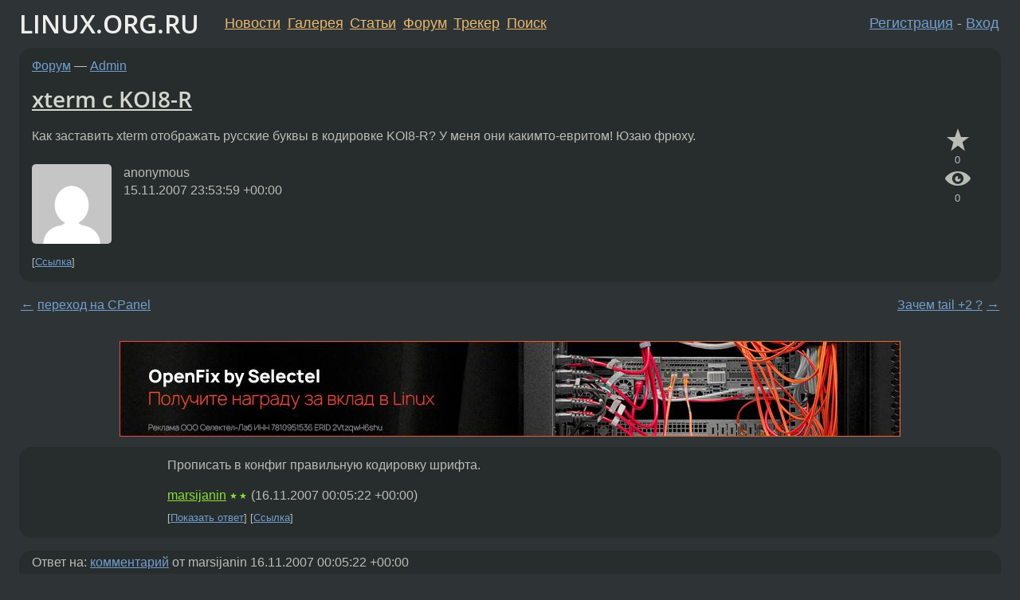

--- FILE ---
content_type: text/html;charset=utf-8
request_url: https://www.linux.org.ru/forum/admin/2273133
body_size: 6716
content:
<!DOCTYPE html>
<html lang=ru>
<head>
<link rel="stylesheet" type="text/css" href="/tango/combined.css?20251227-0750">
<link rel="preload" href="/js/lor.js?20251227-0750" as="script">

<link rel="yandex-tableau-widget" href="/manifest.json" />
<meta name="referrer" content="always">

<script type="text/javascript">
  /*!
  * $script.js Async loader & dependency manager
  * https://github.com/ded/script.js
  * (c) Dustin Diaz, Jacob Thornton 2011
  * License: MIT
  */
(function(e,d,f){typeof f.module!="undefined"&&f.module.exports?f.module.exports=d():typeof f.define!="undefined"&&f.define=="function"&&f.define.amd?define(e,d):f[e]=d()})("$script",function(){function y(f,e){for(var h=0,g=f.length;h<g;++h){if(!e(f[h])){return E}}return 1}function x(d,c){y(d,function(b){return !c(b)})}function w(p,k,h){function c(b){return b.call?b():K[b]}function q(){if(!--d){K[e]=1,f&&f();for(var b in I){y(b.split("|"),c)&&!x(I[b],c)&&(I[b]=[])}}}p=p[D]?p:[p];var g=k&&k.call,f=g?k:h,e=g?p.join(""):k,d=p.length;return setTimeout(function(){x(p,function(b){if(G[b]){return e&&(J[e]=1),G[b]==2&&q()}G[b]=1,e&&(J[e]=1),v(!L.test(b)&&H?H+b+".js":b,q)})},0),w}function v(h,g){var b=N.createElement("script"),a=E;b.onload=b.onerror=b[z]=function(){if(b[B]&&!/^c|loade/.test(b[B])||a){return}b.onload=b[z]=null,a=1,G[h]=2,g()},b.async=1,b.src=h,M.insertBefore(b,M.firstChild)}var N=document,M=N.getElementsByTagName("head")[0],L=/^https?:\/\//,K={},J={},I={},H,G={},F="string",E=!1,D="push",C="DOMContentLoaded",B="readyState",A="addEventListener",z="onreadystatechange";return !N[B]&&N[A]&&(N[A](C,function u(){N.removeEventListener(C,u,E),N[B]="complete"},E),N[B]="loading"),w.get=v,w.order=function(f,e,h){(function g(a){a=f.shift(),f.length?w(a,g):w(a,e,h)})()},w.path=function(b){H=b},w.ready=function(f,d,h){f=f[D]?f:[f];var g=[];return !x(f,function(b){K[b]||g[D](b)})&&y(f,function(b){return K[b]})?d():!function(b){I[b]=I[b]||[],I[b][D](d),h&&h(g)}(f.join("|")),w},w},this);</script>

<script type="text/javascript">
  $script('/webjars/jquery/2.2.4/jquery.min.js', 'jquery');

  $script.ready('jquery', function() {
    $script('/js/lor.js?20251227-0750', 'lorjs');
    $script('/js/plugins.js?20251227-0750', 'plugins');
  });

  $script('/js/highlight.min.js?20251227-0750', 'hljs');
  $script.ready(['jquery', 'hljs'], function() {
    $(function() {
      hljs.initHighlighting();
    });
  });

  $script('/js/realtime.js?20251227-0750', "realtime");

  $script.ready('lorjs', function() {
    fixTimezone("Europe/Moscow");
  });

  
    $script.ready('lorjs', function() {
      initLoginForm();
    });
  </script>
<title>xterm с KOI8-R — Admin — Форум</title>
<meta property="og:title" content="xterm с KOI8-R" >

<meta property="og:image" content="https://www.linux.org.ru/img/good-penguin.png">
  <meta name="twitter:card" content="summary">
<meta name="twitter:site" content="@wwwlinuxorgru">
<meta property="og:description" content="Как заставить xterm отображать русские буквы в кодировке KOI8-R? У меня они какимто-евритом! Юзаю фрюху.">
<meta property="og:url" content="https://www.linux.org.ru/forum/admin/2273133">

<link rel="canonical" href="https://www.linux.org.ru/forum/admin/2273133">

<script type="text/javascript">
  $script.ready('lorjs', function() { initNextPrevKeys(); });
  </script>
<link rel="search" title="Search L.O.R." href="/search.jsp">
<meta name="referrer" content="always">

<base href="https://www.linux.org.ru/">

<link rel="shortcut icon" href="/favicon.ico" type="image/x-icon">
<meta name="viewport" content="initial-scale=1.0">
</head>
<body>
<header id="hd">
  <div id="topProfile">
    </div>

  <span id="sitetitle"><a href="/">LINUX.ORG.RU</a></span>

  <nav class="menu">
    <div id="loginGreating">
      <div id="regmenu" class="head">
          <a href="https://www.linux.org.ru/register.jsp">Регистрация</a> -
          <a id="loginbutton" href="https://www.linux.org.ru/login.jsp">Вход</a>
        </div>

        <form method=POST action="https://www.linux.org.ru/ajax_login_process" style="display: none" id="regform">
          <input type="hidden" name="csrf" value="l1LPLCVAKeGKXVYUqirFMw==">
<label>Имя: <input type=text name=nick size=15 placeholder="nick или email" autocapitalize="off"></label>
          <label>Пароль: <input type=password name=passwd size=15></label>
          <input type=submit value="Вход">
          <input id="hide_loginbutton" type="button" value="Отмена">
        </form>
      </div>

    <ul>
      <li><a href="/news/">Новости</a></li>
      <li><a href="/gallery/">Галерея</a></li>
      <li><a href="/articles/">Статьи</a></li>
      <li><a href="/forum/">Форум</a></li>
      <li><a href="/tracker/">Трекер</a></li>
      <li><a href="/search.jsp">Поиск</a></li>
    </ul>
  </nav>
</header>
<div style="clear: both"></div>
<main id="bd">
<div class=messages itemscope itemtype="http://schema.org/Article">

<article class=msg id="topic-2273133">
<header>
    <div class="msg-top-header">
    <span itemprop="articleSection">
      <a href="/forum/">Форум</a> —
      <a href="/forum/admin/">Admin</a>
      </span>
    
      &emsp;
      </span>
    </div>

    <h1 itemprop="headline">
      <a href="/forum/admin/2273133">xterm с KOI8-R</a>
      </h1>

    </header>

  <div class="msg-container">

  <div class="msg_body">
    <div class="fav-buttons">
        <a id="favs_button" href="#"><i class="icon-star"></i></a><br><span
           id="favs_count">0</span><br>
        <a id="memories_button" href="#"><i class="icon-eye"></i></a><br><span
           id="memories_count">0</span>
      </div>
    <div itemprop="articleBody">
      <p>Как заставить xterm отображать русские буквы в кодировке KOI8-R?
У меня они какимто-евритом! Юзаю фрюху.</div>
<footer>

<div class="userpic"><img class="photo" src="https://secure.gravatar.com/avatar/826af561596f128041f076a380bb62d0?s=150&r=g&d=mm&f=y" alt="" width=150 height=150 ></div><div class=sign >
  anonymous<br>
  <time data-format="default" datetime="2007-11-16T02:53:59.305+03:00" itemprop="dateCreated">16.11.07 02:53:59 MSK</time><span class="sign_more">
  </span>
</div>
</footer>

<div class=reply>
          <ul id="topicMenu">
            <li><a href="/forum/admin/2273133">Ссылка</a></li>
          </ul>
          </div>
      <div class="reactions zero-reactions">
  <form class="reactions-form" action="/reactions" method="POST">
    <input type="hidden" name="csrf" value="l1LPLCVAKeGKXVYUqirFMw==">
<input type="hidden" name="topic" value="2273133">
    </form>
</div>

</div>
</div>
</article>

<script type="text/javascript">
  $script.ready('lorjs', function() {
    initStarPopovers();
  });
</script>
<div class="nav">
  <div class="grid-row">
    <div class="grid-3-1">
      <table>
        <tr valign=middle>
          <td style="padding-right: 5px">
              <a href="/forum/admin/2272818">←</a>
            </td>
            <td align=left valign=top class="hideon-phone">
              <a href="/forum/admin/2272818">
                переход на CPanel</a>
            </td>
          </tr>
      </table>
    </div>
    <div class="grid-3-2">
    </div>
    <div class="grid-3-3">
      <table align="right">
          <tr valign=middle align=right>
            <td class="hideon-phone">
              <a href="/forum/admin/2273268">
                Зачем tail +2 ?</a>
            </td>
            <td align="right" valign="middle" style="padding-left: 5px">
              <a href="/forum/admin/2273268">→</a>
            </td>
          </tr>
        </table>
      </div>
  </div>
  </div><div class="comment" id="comments" style="padding-top: 0.5em">

<div style="text-align: center; margin-top: 0.5em; height: 125px; margin-bottom: 0.5em" id="interpage">
</div>
<script type="text/javascript">
  $script.ready('lorjs', function () {
      var ads = [
        {
          type: 'rimg',
          img320: '/adv/photo_2025-09-08_22-46-59.jpg',
          img730: '/adv/photo_2025-09-08_22-47-03.jpg',
          img980: '/adv/photo_2025-09-08_22-47-06.jpg',
          href: 'https://slc.tl/h24ik'
        }
      ];

    init_interpage_adv(ads);
  });
</script>

<article class="msg" id="comment-2273137">
  <div class="title">
    </div>

  <div class="msg-container">
    <div class="userpic"><img class="photo" src="/img/p.gif" alt="" width=1 height=1 ></div><div class="msg_body message-w-userpic">
      <p>Прописать в конфиг правильную кодировку шрифта.</p><div class="sign">
        <a itemprop="creator" href="/people/marsijanin/profile">marsijanin</a> <span class="stars">★★</span><br class="visible-phone"> <span class="hideon-phone">(</span><time data-format="default" datetime="2007-11-16T03:05:22.351+03:00" >16.11.07 03:05:22 MSK</time><span class="hideon-phone">)</span>

</div>

      <div class="reply">
          <ul>
            <li><a href="/forum/admin/2273133?cid=2273690" data-samepage="true">Показать ответ</a></li>
            <li><a href="/forum/admin/2273133?cid=2273137">Ссылка</a></li>
          </ul>
        </div>
      <div class="reactions zero-reactions">
  <form class="reactions-form" action="/reactions" method="POST">
    <input type="hidden" name="csrf" value="l1LPLCVAKeGKXVYUqirFMw==">
<input type="hidden" name="topic" value="2273133">
    <input type="hidden" name="comment" value="2273137">
    </form>
</div>

</div>
  </div>

</article>


<article class="msg" id="comment-2273690">
  <div class="title">
    
      Ответ на:
      <a href="/forum/admin/2273133?cid=2273137" data-samepage="true">
          комментарий</a>
        от marsijanin <time data-format="default" datetime="2007-11-16T03:05:22.351+03:00" >16.11.07 03:05:22 MSK</time></div>

  <div class="msg-container">
    <div class="userpic"><img class="photo" src="/img/p.gif" alt="" width=1 height=1 ></div><div class="msg_body message-w-userpic">
      <p>Это я догадываюсь... а какой именно конфиг трогать надо?</p><div class="sign">
        anonymous<br class="visible-phone"> <span class="hideon-phone">(</span><time data-format="default" datetime="2007-11-16T12:10:01.186+03:00" >16.11.07 12:10:01 MSK</time><span class="hideon-phone">)</span>

</div>

      <div class="reply">
          <ul>
            <li><a href="/forum/admin/2273133?cid=2273690">Ссылка</a></li>
          </ul>
        </div>
      <div class="reactions zero-reactions">
  <form class="reactions-form" action="/reactions" method="POST">
    <input type="hidden" name="csrf" value="l1LPLCVAKeGKXVYUqirFMw==">
<input type="hidden" name="topic" value="2273133">
    <input type="hidden" name="comment" value="2273690">
    </form>
</div>

</div>
  </div>

</article>


<article class="msg" id="comment-2273737">
  <div class="title">
    </div>

  <div class="msg-container">
    <div class="userpic"><img class="photo" src="/photos/29091:-1722680651.jpg" alt="" width=120 height=150 ></div><div class="msg_body message-w-userpic">
      <p>~/.Xdefaults.
xterm*font: -*-terminus-medium-r-normal-*-16-*-*-*-*-*-koi8-r
</p><div class="sign">
        <a itemprop="creator" href="/people/polachok/profile">polachok</a> <span class="stars">★</span><br class="visible-phone"> <span class="hideon-phone">(</span><time data-format="default" datetime="2007-11-16T12:27:42.543+03:00" >16.11.07 12:27:42 MSK</time><span class="hideon-phone">)</span>

</div>

      <div class="reply">
          <ul>
            <li><a href="/forum/admin/2273133?cid=2273918" data-samepage="true">Показать ответ</a></li>
            <li><a href="/forum/admin/2273133?cid=2273737">Ссылка</a></li>
          </ul>
        </div>
      <div class="reactions zero-reactions">
  <form class="reactions-form" action="/reactions" method="POST">
    <input type="hidden" name="csrf" value="l1LPLCVAKeGKXVYUqirFMw==">
<input type="hidden" name="topic" value="2273133">
    <input type="hidden" name="comment" value="2273737">
    </form>
</div>

</div>
  </div>

</article>


<article class="msg" id="comment-2273918">
  <div class="title">
    
      Ответ на:
      <a href="/forum/admin/2273133?cid=2273737" data-samepage="true">
          комментарий</a>
        от polachok <time data-format="default" datetime="2007-11-16T12:27:42.543+03:00" >16.11.07 12:27:42 MSK</time></div>

  <div class="msg-container">
    <div class="userpic"><img class="photo" src="/img/p.gif" alt="" width=1 height=1 ></div><div class="msg_body message-w-userpic">
      <p>Вот пробую руками запустить:
xterm -font-rfx-courier-*-r-*-*-12-*-*-*-*-*-koi8-r
получаю:
xterm: Нет соответствий.
Причем шрифт-то взят из xfontsel И?</p><div class="sign">
        anonymous<br class="visible-phone"> <span class="hideon-phone">(</span><time data-format="default" datetime="2007-11-16T13:26:12.562+03:00" >16.11.07 13:26:12 MSK</time><span class="hideon-phone">)</span>

</div>

      <div class="reply">
          <ul>
            <li><a href="/forum/admin/2273133/thread/2273918#comments">Показать ответы</a></li>
            <li><a href="/forum/admin/2273133?cid=2273918">Ссылка</a></li>
          </ul>
        </div>
      <div class="reactions zero-reactions">
  <form class="reactions-form" action="/reactions" method="POST">
    <input type="hidden" name="csrf" value="l1LPLCVAKeGKXVYUqirFMw==">
<input type="hidden" name="topic" value="2273133">
    <input type="hidden" name="comment" value="2273918">
    </form>
</div>

</div>
  </div>

</article>


<article class="msg" id="comment-2274138">
  <div class="title">
    
      Ответ на:
      <a href="/forum/admin/2273133?cid=2273918" data-samepage="true">
          комментарий</a>
        от anonymous <time data-format="default" datetime="2007-11-16T13:26:12.562+03:00" >16.11.07 13:26:12 MSK</time></div>

  <div class="msg-container">
    <div class="userpic"><img class="photo" src="/img/p.gif" alt="" width=1 height=1 ></div><div class="msg_body message-w-userpic">
      <p><pre>xterm -fn '-rfx-courier-*-r-*-*-12-*-*-*-*-*-koi8-r'</pre></p><div class="sign">
        anonymous<br class="visible-phone"> <span class="hideon-phone">(</span><time data-format="default" datetime="2007-11-16T14:49:04.516+03:00" >16.11.07 14:49:04 MSK</time><span class="hideon-phone">)</span>

</div>

      <div class="reply">
          <ul>
            <li><a href="/forum/admin/2273133?cid=2274138">Ссылка</a></li>
          </ul>
        </div>
      <div class="reactions zero-reactions">
  <form class="reactions-form" action="/reactions" method="POST">
    <input type="hidden" name="csrf" value="l1LPLCVAKeGKXVYUqirFMw==">
<input type="hidden" name="topic" value="2273133">
    <input type="hidden" name="comment" value="2274138">
    </form>
</div>

</div>
  </div>

</article>


<article class="msg" id="comment-2274263">
  <div class="title">
    
      Ответ на:
      <a href="/forum/admin/2273133?cid=2273918" data-samepage="true">
          комментарий</a>
        от anonymous <time data-format="default" datetime="2007-11-16T13:26:12.562+03:00" >16.11.07 13:26:12 MSK</time></div>

  <div class="msg-container">
    <div class="userpic"><img class="photo" src="/photos/29091:-1722680651.jpg" alt="" width=120 height=150 ></div><div class="msg_body message-w-userpic">
      <p>это не запускать надо, а в ~/.Xdefaults написать.</p><div class="sign">
        <a itemprop="creator" href="/people/polachok/profile">polachok</a> <span class="stars">★</span><br class="visible-phone"> <span class="hideon-phone">(</span><time data-format="default" datetime="2007-11-16T17:22:58.454+03:00" >16.11.07 17:22:58 MSK</time><span class="hideon-phone">)</span>

</div>

      <div class="reply">
          <ul>
            <li><a href="/forum/admin/2273133/thread/2274263#comments">Показать ответы</a></li>
            <li><a href="/forum/admin/2273133?cid=2274263">Ссылка</a></li>
          </ul>
        </div>
      <div class="reactions zero-reactions">
  <form class="reactions-form" action="/reactions" method="POST">
    <input type="hidden" name="csrf" value="l1LPLCVAKeGKXVYUqirFMw==">
<input type="hidden" name="topic" value="2273133">
    <input type="hidden" name="comment" value="2274263">
    </form>
</div>

</div>
  </div>

</article>


<article class="msg" id="comment-2274345">
  <div class="title">
    
      Ответ на:
      <a href="/forum/admin/2273133?cid=2274263" data-samepage="true">
          комментарий</a>
        от polachok <time data-format="default" datetime="2007-11-16T17:22:58.454+03:00" >16.11.07 17:22:58 MSK</time></div>

  <div class="msg-container">
    <div class="userpic"><img class="photo" src="/img/p.gif" alt="" width=1 height=1 ></div><div class="msg_body message-w-userpic">
      <p>не учи отца е....ся</p><div class="sign">
        anonymous<br class="visible-phone"> <span class="hideon-phone">(</span><time data-format="default" datetime="2007-11-16T17:58:32.101+03:00" >16.11.07 17:58:32 MSK</time><span class="hideon-phone">)</span>

</div>

      <div class="reply">
          <ul>
            <li><a href="/forum/admin/2273133?cid=2274345">Ссылка</a></li>
          </ul>
        </div>
      <div class="reactions zero-reactions">
  <form class="reactions-form" action="/reactions" method="POST">
    <input type="hidden" name="csrf" value="l1LPLCVAKeGKXVYUqirFMw==">
<input type="hidden" name="topic" value="2273133">
    <input type="hidden" name="comment" value="2274345">
    </form>
</div>

</div>
  </div>

</article>


<article class="msg" id="comment-2274348">
  <div class="title">
    
      Ответ на:
      <a href="/forum/admin/2273133?cid=2274263" data-samepage="true">
          комментарий</a>
        от polachok <time data-format="default" datetime="2007-11-16T17:22:58.454+03:00" >16.11.07 17:22:58 MSK</time></div>

  <div class="msg-container">
    <div class="userpic"><img class="photo" src="/img/p.gif" alt="" width=1 height=1 ></div><div class="msg_body message-w-userpic">
      <p>Ну писал я эту строку туда! Чихать он на неё хотел! Далее как у Чернышевского что делпть?</p><div class="sign">
        anonymous<br class="visible-phone"> <span class="hideon-phone">(</span><time data-format="default" datetime="2007-11-16T17:59:49.040+03:00" >16.11.07 17:59:49 MSK</time><span class="hideon-phone">)</span>

</div>

      <div class="reply">
          <ul>
            <li><a href="/forum/admin/2273133/thread/2274348#comments">Показать ответы</a></li>
            <li><a href="/forum/admin/2273133?cid=2274348">Ссылка</a></li>
          </ul>
        </div>
      <div class="reactions zero-reactions">
  <form class="reactions-form" action="/reactions" method="POST">
    <input type="hidden" name="csrf" value="l1LPLCVAKeGKXVYUqirFMw==">
<input type="hidden" name="topic" value="2273133">
    <input type="hidden" name="comment" value="2274348">
    </form>
</div>

</div>
  </div>

</article>


<article class="msg" id="comment-2274369">
  <div class="title">
    
      Ответ на:
      <a href="/forum/admin/2273133?cid=2274348" data-samepage="true">
          комментарий</a>
        от anonymous <time data-format="default" datetime="2007-11-16T17:59:49.040+03:00" >16.11.07 17:59:49 MSK</time></div>

  <div class="msg-container">
    <div class="userpic"><img class="photo" src="/photos/29091:-1722680651.jpg" alt="" width=120 height=150 ></div><div class="msg_body message-w-userpic">
      <p>xrdb ~/.Xdefaults попробуй...</p><div class="sign">
        <a itemprop="creator" href="/people/polachok/profile">polachok</a> <span class="stars">★</span><br class="visible-phone"> <span class="hideon-phone">(</span><time data-format="default" datetime="2007-11-16T18:09:15.179+03:00" >16.11.07 18:09:15 MSK</time><span class="hideon-phone">)</span>

</div>

      <div class="reply">
          <ul>
            <li><a href="/forum/admin/2273133?cid=2274377" data-samepage="true">Показать ответ</a></li>
            <li><a href="/forum/admin/2273133?cid=2274369">Ссылка</a></li>
          </ul>
        </div>
      <div class="reactions zero-reactions">
  <form class="reactions-form" action="/reactions" method="POST">
    <input type="hidden" name="csrf" value="l1LPLCVAKeGKXVYUqirFMw==">
<input type="hidden" name="topic" value="2273133">
    <input type="hidden" name="comment" value="2274369">
    </form>
</div>

</div>
  </div>

</article>


<article class="msg" id="comment-2274370">
  <div class="title">
    
      Ответ на:
      <a href="/forum/admin/2273133?cid=2274348" data-samepage="true">
          комментарий</a>
        от anonymous <time data-format="default" datetime="2007-11-16T17:59:49.040+03:00" >16.11.07 17:59:49 MSK</time></div>

  <div class="msg-container">
    <div class="userpic"><img class="photo" src="/img/p.gif" alt="" width=1 height=1 ></div><div class="msg_body message-w-userpic">
      <p><pre>Это запусти из xterm
$ export LANG=ru_RU.koi8r
$ xterm -fn '-rfx-courier-*-r-*-*-12-*-*-*-*-*-koi8-r'
и не забудь в новом xterm'e проверить локаль и если она сбилась, 
то и в нем (новом терминале) выполнить 
$ export LANG=ru_RU.koi8r
</pre></p><div class="sign">
        anonymous<br class="visible-phone"> <span class="hideon-phone">(</span><time data-format="default" datetime="2007-11-16T18:10:29.849+03:00" >16.11.07 18:10:29 MSK</time><span class="hideon-phone">)</span>

</div>

      <div class="reply">
          <ul>
            <li><a href="/forum/admin/2273133?cid=2274370">Ссылка</a></li>
          </ul>
        </div>
      <div class="reactions zero-reactions">
  <form class="reactions-form" action="/reactions" method="POST">
    <input type="hidden" name="csrf" value="l1LPLCVAKeGKXVYUqirFMw==">
<input type="hidden" name="topic" value="2273133">
    <input type="hidden" name="comment" value="2274370">
    </form>
</div>

</div>
  </div>

</article>


<article class="msg" id="comment-2274377">
  <div class="title">
    
      Ответ на:
      <a href="/forum/admin/2273133?cid=2274369" data-samepage="true">
          комментарий</a>
        от polachok <time data-format="default" datetime="2007-11-16T18:09:15.179+03:00" >16.11.07 18:09:15 MSK</time></div>

  <div class="msg-container">
    <div class="userpic"><img class="photo" src="/img/p.gif" alt="" width=1 height=1 ></div><div class="msg_body message-w-userpic">
      <p>Во оно-то! Только че система сама настройки не кушает ?? ... ладно вопрос реторический. Действительно прописав ето в стартовом скрипте можно рабоать.</p><div class="sign">
        anonymous<br class="visible-phone"> <span class="hideon-phone">(</span><time data-format="default" datetime="2007-11-16T18:12:33.870+03:00" >16.11.07 18:12:33 MSK</time><span class="hideon-phone">)</span>

</div>

      <div class="reply">
          <ul>
            <li><a href="/forum/admin/2273133?cid=2274377">Ссылка</a></li>
          </ul>
        </div>
      <div class="reactions zero-reactions">
  <form class="reactions-form" action="/reactions" method="POST">
    <input type="hidden" name="csrf" value="l1LPLCVAKeGKXVYUqirFMw==">
<input type="hidden" name="topic" value="2273133">
    <input type="hidden" name="comment" value="2274377">
    </form>
</div>

</div>
  </div>

</article>


<article class="msg" id="comment-2274471">
  <div class="title">
    </div>

  <div class="msg-container">
    <div class="userpic"><img class="photo" src="/photos/24013:-1964485276.png" alt="" width=132 height=150 ></div><div class="msg_body message-w-userpic">
      <p>У мну Windowmaker однажды прописал в меню
<p>
xterm -sb -fg green -bg black -fn -misc-fixed-medium-r-normal--18-120-100-100-c-90-koi8-r
<p>
Забил горячую клавищу на этот пункт меню и не парюсь больше, хотя это и не тру</p><div class="sign">
        <a itemprop="creator" href="/people/Ygor/profile">Ygor</a> <span class="stars">★★★★★</span><br class="visible-phone"> <span class="hideon-phone">(</span><time data-format="default" datetime="2007-11-16T18:51:18.105+03:00" >16.11.07 18:51:18 MSK</time><span class="hideon-phone">)</span>

</div>

      <div class="reply">
          <ul>
            <li><a href="/forum/admin/2273133?cid=2274471">Ссылка</a></li>
          </ul>
        </div>
      <div class="reactions zero-reactions">
  <form class="reactions-form" action="/reactions" method="POST">
    <input type="hidden" name="csrf" value="l1LPLCVAKeGKXVYUqirFMw==">
<input type="hidden" name="topic" value="2273133">
    <input type="hidden" name="comment" value="2274471">
    </form>
</div>

</div>
  </div>

</article>


</div>

<div id="realtime" style="display: none"></div>

<div class="infoblock">
    
        Вы не можете добавлять комментарии в эту тему. Тема перемещена в архив.
      </div>
<div class="nav">
  <div class="grid-row">
    <div class="grid-3-1">
      <table>
        <tr valign=middle>
          <td style="padding-right: 5px">
              <a href="/forum/admin/2272818">←</a>
            </td>
            <td align=left valign=top class="hideon-phone">
              <a href="/forum/admin/2272818">
                переход на CPanel</a>
            </td>
          </tr>
      </table>
    </div>
    <div class="grid-3-2">
      <a title="Форум - Admin"
         href="/forum/admin/">
          Admin</a>
    </div>
    <div class="grid-3-3">
      <table align="right">
          <tr valign=middle align=right>
            <td class="hideon-phone">
              <a href="/forum/admin/2273268">
                Зачем tail +2 ?</a>
            </td>
            <td align="right" valign="middle" style="padding-left: 5px">
              <a href="/forum/admin/2273268">→</a>
            </td>
          </tr>
        </table>
      </div>
  </div>
  </div></div>

<section id="related-topics">
    <h2>Похожие темы</h2>

    <div id="related-topics-list">
      <ul>
          <li>
              <span class="group-label">Форум</span>
              <a href="/forum/desktop/609685">xterm -en koi8-r</a> (2004)
            </li>
          <li>
              <span class="group-label">Форум</span>
              <a href="/forum/general/41817">XEmacs+Mule+koi8-r font/enc</a> (2000)
            </li>
          <li>
              <span class="group-label">Форум</span>
              <a href="/forum/general/763350">XTerm, antialiasing и псевдографика.</a> (2005)
            </li>
          <li>
              <span class="group-label">Форум</span>
              <a href="/forum/general/1758926">mutt koi8 7 bit</a> (2007)
            </li>
          <li>
              <span class="group-label">Форум</span>
              <a href="/forum/desktop/1393652">Openbox + Xorg + Xterm + Links = ???</a> (2006)
            </li>
          </ul>
      <ul>
          <li>
              <span class="group-label">Форум</span>
              <a href="/forum/general/253911">Koi8-r</a> (2002)
            </li>
          <li>
              <span class="group-label">Форум</span>
              <a href="/forum/general/10380">Type1 шрифты в koi8-r не отображ.</a> (1999)
            </li>
          <li>
              <span class="group-label">Форум</span>
              <a href="/forum/development/2040160">koi8-r</a> (2007)
            </li>
          <li>
              <span class="group-label">Форум</span>
              <a href="/forum/desktop/644666">Псевдографика в XTerm</a> (2004)
            </li>
          <li>
              <span class="group-label">Форум</span>
              <a href="/forum/desktop/5881744">mutt, cp1251, koi8-r</a> (2011)
            </li>
          </ul>
      </div>
  </section>
</main>
<footer id="ft">

<p id="ft-info">
  <a href="/about">О Сервере</a> -
  <a href="/help/rules.md">Правила форума</a> -
  <a href="/help/lorcode.md">Правила разметки (LORCODE)</a> -
  <a href="/help/markdown.md">Правила разметки (Markdown)</a><br>
  <a href="https://github.com/maxcom/lorsource/issues">Сообщить об ошибке</a><br>
  <a href="https://www.linux.org.ru/">https://www.linux.org.ru/</a>
</p>

<script type="text/javascript">
  </script>


</footer>
</body></html>
